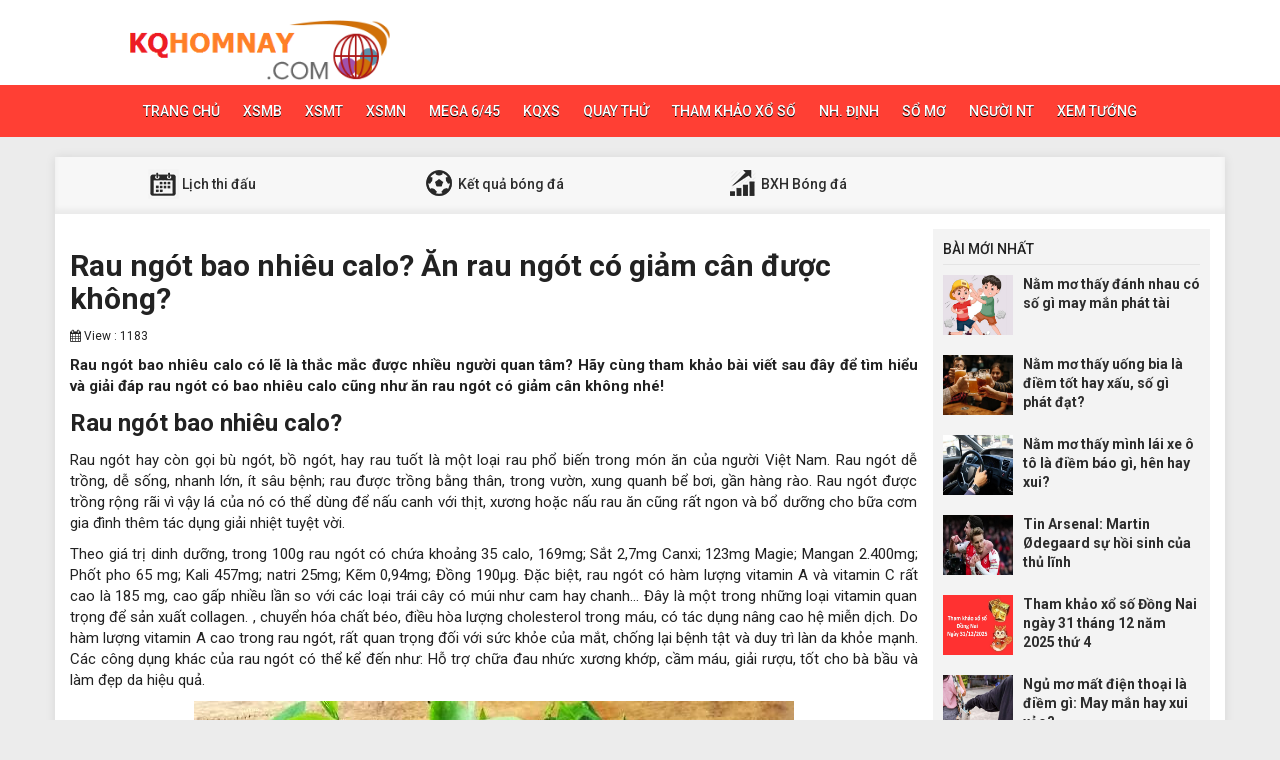

--- FILE ---
content_type: text/html; charset=UTF-8
request_url: https://kqhomnay.com/rau-ngot-bao-nhieu-calo/
body_size: 12515
content:
<!DOCTYPE html>
<html lang="en">
<head>
    <meta charset="UTF-8">
    <meta name="viewport" content="width=device-width, initial-scale=1, shrink-to-fit=no">
    <link rel="stylesheet" href="https://kqhomnay.com/wp-content/themes/bongdaxoso/css/bootstrap.min.css">
    <link rel="stylesheet" href="https://kqhomnay.com/wp-content/themes/bongdaxoso/css/styles.css">
    <link href="https://kqhomnay.com/wp-content/themes/bongdaxoso/css/font-awesome.min.css" rel="stylesheet">
	<script src="https://kqhomnay.com/wp-content/themes/bongdaxoso/js/jquery.min.js"></script>
	<script type="text/javascript" src="https://kqhomnay.com/wp-content/themes/bongdaxoso/js/moment.min.js"></script>
	<script src="https://kqhomnay.com/wp-content/themes/bongdaxoso/js/daterangepicker.min.js"></script>
		<script src="https://kqhomnay.com/wp-content/themes/bongdaxoso/js/js.js"></script>
	<meta name='robots' content='index, follow, max-image-preview:large, max-snippet:-1, max-video-preview:-1' />
	<style>img:is([sizes="auto" i], [sizes^="auto," i]) { contain-intrinsic-size: 3000px 1500px }</style>
	
	<!-- This site is optimized with the Yoast SEO Premium plugin v22.6 (Yoast SEO v22.6) - https://yoast.com/wordpress/plugins/seo/ -->
	<title>Rau ngót bao nhiêu calo? Ăn rau ngót có giảm cân được không?</title>
	<meta name="description" content="Rau ngót bao nhiêu calo? Hãy cùng tìm hiểu và giải đáp rau ngót có bao nhiêu calo cũng như ăn rau ngót có giảm cân không nhé!" />
	<link rel="canonical" href="https://kqhomnay.com/rau-ngot-bao-nhieu-calo/" />
	<meta property="og:locale" content="vi_VN" />
	<meta property="og:type" content="article" />
	<meta property="og:title" content="Rau ngót bao nhiêu calo? Ăn rau ngót có giảm cân được không?" />
	<meta property="og:description" content="Rau ngót bao nhiêu calo? Hãy cùng tìm hiểu và giải đáp rau ngót có bao nhiêu calo cũng như ăn rau ngót có giảm cân không nhé!" />
	<meta property="og:url" content="https://kqhomnay.com/rau-ngot-bao-nhieu-calo/" />
	<meta property="og:site_name" content="Bóng đá - Xổ số" />
	<meta property="article:published_time" content="2022-07-26T02:45:17+00:00" />
	<meta property="article:modified_time" content="2024-07-04T08:42:13+00:00" />
<meta property="og:image:secure_url" content="https://kqhomnay.com/wp-content/uploads/2022/07/rau-ngot-bao-nhieu-calo.jpg" />
	<meta property="og:image" content="https://kqhomnay.com/wp-content/uploads/2022/07/rau-ngot-bao-nhieu-calo.jpg" />
	<meta property="og:image:width" content="600" />
	<meta property="og:image:height" content="450" />
	<meta property="og:image:type" content="image/jpeg" />
	<meta name="author" content="thuylt" />
	<meta name="twitter:card" content="summary_large_image" />
	<meta name="twitter:label1" content="Được viết bởi" />
	<meta name="twitter:data1" content="thuylt" />
	<meta name="twitter:label2" content="Ước tính thời gian đọc" />
	<meta name="twitter:data2" content="6 phút" />
	<!-- / Yoast SEO Premium plugin. -->


<script type="text/javascript">
/* <![CDATA[ */
window._wpemojiSettings = {"baseUrl":"https:\/\/s.w.org\/images\/core\/emoji\/16.0.1\/72x72\/","ext":".png","svgUrl":"https:\/\/s.w.org\/images\/core\/emoji\/16.0.1\/svg\/","svgExt":".svg","source":{"concatemoji":"https:\/\/kqhomnay.com\/wp-includes\/js\/wp-emoji-release.min.js?ver=6.8.3"}};
/*! This file is auto-generated */
!function(s,n){var o,i,e;function c(e){try{var t={supportTests:e,timestamp:(new Date).valueOf()};sessionStorage.setItem(o,JSON.stringify(t))}catch(e){}}function p(e,t,n){e.clearRect(0,0,e.canvas.width,e.canvas.height),e.fillText(t,0,0);var t=new Uint32Array(e.getImageData(0,0,e.canvas.width,e.canvas.height).data),a=(e.clearRect(0,0,e.canvas.width,e.canvas.height),e.fillText(n,0,0),new Uint32Array(e.getImageData(0,0,e.canvas.width,e.canvas.height).data));return t.every(function(e,t){return e===a[t]})}function u(e,t){e.clearRect(0,0,e.canvas.width,e.canvas.height),e.fillText(t,0,0);for(var n=e.getImageData(16,16,1,1),a=0;a<n.data.length;a++)if(0!==n.data[a])return!1;return!0}function f(e,t,n,a){switch(t){case"flag":return n(e,"\ud83c\udff3\ufe0f\u200d\u26a7\ufe0f","\ud83c\udff3\ufe0f\u200b\u26a7\ufe0f")?!1:!n(e,"\ud83c\udde8\ud83c\uddf6","\ud83c\udde8\u200b\ud83c\uddf6")&&!n(e,"\ud83c\udff4\udb40\udc67\udb40\udc62\udb40\udc65\udb40\udc6e\udb40\udc67\udb40\udc7f","\ud83c\udff4\u200b\udb40\udc67\u200b\udb40\udc62\u200b\udb40\udc65\u200b\udb40\udc6e\u200b\udb40\udc67\u200b\udb40\udc7f");case"emoji":return!a(e,"\ud83e\udedf")}return!1}function g(e,t,n,a){var r="undefined"!=typeof WorkerGlobalScope&&self instanceof WorkerGlobalScope?new OffscreenCanvas(300,150):s.createElement("canvas"),o=r.getContext("2d",{willReadFrequently:!0}),i=(o.textBaseline="top",o.font="600 32px Arial",{});return e.forEach(function(e){i[e]=t(o,e,n,a)}),i}function t(e){var t=s.createElement("script");t.src=e,t.defer=!0,s.head.appendChild(t)}"undefined"!=typeof Promise&&(o="wpEmojiSettingsSupports",i=["flag","emoji"],n.supports={everything:!0,everythingExceptFlag:!0},e=new Promise(function(e){s.addEventListener("DOMContentLoaded",e,{once:!0})}),new Promise(function(t){var n=function(){try{var e=JSON.parse(sessionStorage.getItem(o));if("object"==typeof e&&"number"==typeof e.timestamp&&(new Date).valueOf()<e.timestamp+604800&&"object"==typeof e.supportTests)return e.supportTests}catch(e){}return null}();if(!n){if("undefined"!=typeof Worker&&"undefined"!=typeof OffscreenCanvas&&"undefined"!=typeof URL&&URL.createObjectURL&&"undefined"!=typeof Blob)try{var e="postMessage("+g.toString()+"("+[JSON.stringify(i),f.toString(),p.toString(),u.toString()].join(",")+"));",a=new Blob([e],{type:"text/javascript"}),r=new Worker(URL.createObjectURL(a),{name:"wpTestEmojiSupports"});return void(r.onmessage=function(e){c(n=e.data),r.terminate(),t(n)})}catch(e){}c(n=g(i,f,p,u))}t(n)}).then(function(e){for(var t in e)n.supports[t]=e[t],n.supports.everything=n.supports.everything&&n.supports[t],"flag"!==t&&(n.supports.everythingExceptFlag=n.supports.everythingExceptFlag&&n.supports[t]);n.supports.everythingExceptFlag=n.supports.everythingExceptFlag&&!n.supports.flag,n.DOMReady=!1,n.readyCallback=function(){n.DOMReady=!0}}).then(function(){return e}).then(function(){var e;n.supports.everything||(n.readyCallback(),(e=n.source||{}).concatemoji?t(e.concatemoji):e.wpemoji&&e.twemoji&&(t(e.twemoji),t(e.wpemoji)))}))}((window,document),window._wpemojiSettings);
/* ]]> */
</script>
<style id='wp-emoji-styles-inline-css' type='text/css'>

	img.wp-smiley, img.emoji {
		display: inline !important;
		border: none !important;
		box-shadow: none !important;
		height: 1em !important;
		width: 1em !important;
		margin: 0 0.07em !important;
		vertical-align: -0.1em !important;
		background: none !important;
		padding: 0 !important;
	}
</style>
<link rel='stylesheet' id='wp-block-library-css' href='https://kqhomnay.com/wp-includes/css/dist/block-library/style.min.css?ver=6.8.3' type='text/css' media='all' />
<style id='classic-theme-styles-inline-css' type='text/css'>
/*! This file is auto-generated */
.wp-block-button__link{color:#fff;background-color:#32373c;border-radius:9999px;box-shadow:none;text-decoration:none;padding:calc(.667em + 2px) calc(1.333em + 2px);font-size:1.125em}.wp-block-file__button{background:#32373c;color:#fff;text-decoration:none}
</style>
<style id='global-styles-inline-css' type='text/css'>
:root{--wp--preset--aspect-ratio--square: 1;--wp--preset--aspect-ratio--4-3: 4/3;--wp--preset--aspect-ratio--3-4: 3/4;--wp--preset--aspect-ratio--3-2: 3/2;--wp--preset--aspect-ratio--2-3: 2/3;--wp--preset--aspect-ratio--16-9: 16/9;--wp--preset--aspect-ratio--9-16: 9/16;--wp--preset--color--black: #000000;--wp--preset--color--cyan-bluish-gray: #abb8c3;--wp--preset--color--white: #ffffff;--wp--preset--color--pale-pink: #f78da7;--wp--preset--color--vivid-red: #cf2e2e;--wp--preset--color--luminous-vivid-orange: #ff6900;--wp--preset--color--luminous-vivid-amber: #fcb900;--wp--preset--color--light-green-cyan: #7bdcb5;--wp--preset--color--vivid-green-cyan: #00d084;--wp--preset--color--pale-cyan-blue: #8ed1fc;--wp--preset--color--vivid-cyan-blue: #0693e3;--wp--preset--color--vivid-purple: #9b51e0;--wp--preset--gradient--vivid-cyan-blue-to-vivid-purple: linear-gradient(135deg,rgba(6,147,227,1) 0%,rgb(155,81,224) 100%);--wp--preset--gradient--light-green-cyan-to-vivid-green-cyan: linear-gradient(135deg,rgb(122,220,180) 0%,rgb(0,208,130) 100%);--wp--preset--gradient--luminous-vivid-amber-to-luminous-vivid-orange: linear-gradient(135deg,rgba(252,185,0,1) 0%,rgba(255,105,0,1) 100%);--wp--preset--gradient--luminous-vivid-orange-to-vivid-red: linear-gradient(135deg,rgba(255,105,0,1) 0%,rgb(207,46,46) 100%);--wp--preset--gradient--very-light-gray-to-cyan-bluish-gray: linear-gradient(135deg,rgb(238,238,238) 0%,rgb(169,184,195) 100%);--wp--preset--gradient--cool-to-warm-spectrum: linear-gradient(135deg,rgb(74,234,220) 0%,rgb(151,120,209) 20%,rgb(207,42,186) 40%,rgb(238,44,130) 60%,rgb(251,105,98) 80%,rgb(254,248,76) 100%);--wp--preset--gradient--blush-light-purple: linear-gradient(135deg,rgb(255,206,236) 0%,rgb(152,150,240) 100%);--wp--preset--gradient--blush-bordeaux: linear-gradient(135deg,rgb(254,205,165) 0%,rgb(254,45,45) 50%,rgb(107,0,62) 100%);--wp--preset--gradient--luminous-dusk: linear-gradient(135deg,rgb(255,203,112) 0%,rgb(199,81,192) 50%,rgb(65,88,208) 100%);--wp--preset--gradient--pale-ocean: linear-gradient(135deg,rgb(255,245,203) 0%,rgb(182,227,212) 50%,rgb(51,167,181) 100%);--wp--preset--gradient--electric-grass: linear-gradient(135deg,rgb(202,248,128) 0%,rgb(113,206,126) 100%);--wp--preset--gradient--midnight: linear-gradient(135deg,rgb(2,3,129) 0%,rgb(40,116,252) 100%);--wp--preset--font-size--small: 13px;--wp--preset--font-size--medium: 20px;--wp--preset--font-size--large: 36px;--wp--preset--font-size--x-large: 42px;--wp--preset--spacing--20: 0.44rem;--wp--preset--spacing--30: 0.67rem;--wp--preset--spacing--40: 1rem;--wp--preset--spacing--50: 1.5rem;--wp--preset--spacing--60: 2.25rem;--wp--preset--spacing--70: 3.38rem;--wp--preset--spacing--80: 5.06rem;--wp--preset--shadow--natural: 6px 6px 9px rgba(0, 0, 0, 0.2);--wp--preset--shadow--deep: 12px 12px 50px rgba(0, 0, 0, 0.4);--wp--preset--shadow--sharp: 6px 6px 0px rgba(0, 0, 0, 0.2);--wp--preset--shadow--outlined: 6px 6px 0px -3px rgba(255, 255, 255, 1), 6px 6px rgba(0, 0, 0, 1);--wp--preset--shadow--crisp: 6px 6px 0px rgba(0, 0, 0, 1);}:where(.is-layout-flex){gap: 0.5em;}:where(.is-layout-grid){gap: 0.5em;}body .is-layout-flex{display: flex;}.is-layout-flex{flex-wrap: wrap;align-items: center;}.is-layout-flex > :is(*, div){margin: 0;}body .is-layout-grid{display: grid;}.is-layout-grid > :is(*, div){margin: 0;}:where(.wp-block-columns.is-layout-flex){gap: 2em;}:where(.wp-block-columns.is-layout-grid){gap: 2em;}:where(.wp-block-post-template.is-layout-flex){gap: 1.25em;}:where(.wp-block-post-template.is-layout-grid){gap: 1.25em;}.has-black-color{color: var(--wp--preset--color--black) !important;}.has-cyan-bluish-gray-color{color: var(--wp--preset--color--cyan-bluish-gray) !important;}.has-white-color{color: var(--wp--preset--color--white) !important;}.has-pale-pink-color{color: var(--wp--preset--color--pale-pink) !important;}.has-vivid-red-color{color: var(--wp--preset--color--vivid-red) !important;}.has-luminous-vivid-orange-color{color: var(--wp--preset--color--luminous-vivid-orange) !important;}.has-luminous-vivid-amber-color{color: var(--wp--preset--color--luminous-vivid-amber) !important;}.has-light-green-cyan-color{color: var(--wp--preset--color--light-green-cyan) !important;}.has-vivid-green-cyan-color{color: var(--wp--preset--color--vivid-green-cyan) !important;}.has-pale-cyan-blue-color{color: var(--wp--preset--color--pale-cyan-blue) !important;}.has-vivid-cyan-blue-color{color: var(--wp--preset--color--vivid-cyan-blue) !important;}.has-vivid-purple-color{color: var(--wp--preset--color--vivid-purple) !important;}.has-black-background-color{background-color: var(--wp--preset--color--black) !important;}.has-cyan-bluish-gray-background-color{background-color: var(--wp--preset--color--cyan-bluish-gray) !important;}.has-white-background-color{background-color: var(--wp--preset--color--white) !important;}.has-pale-pink-background-color{background-color: var(--wp--preset--color--pale-pink) !important;}.has-vivid-red-background-color{background-color: var(--wp--preset--color--vivid-red) !important;}.has-luminous-vivid-orange-background-color{background-color: var(--wp--preset--color--luminous-vivid-orange) !important;}.has-luminous-vivid-amber-background-color{background-color: var(--wp--preset--color--luminous-vivid-amber) !important;}.has-light-green-cyan-background-color{background-color: var(--wp--preset--color--light-green-cyan) !important;}.has-vivid-green-cyan-background-color{background-color: var(--wp--preset--color--vivid-green-cyan) !important;}.has-pale-cyan-blue-background-color{background-color: var(--wp--preset--color--pale-cyan-blue) !important;}.has-vivid-cyan-blue-background-color{background-color: var(--wp--preset--color--vivid-cyan-blue) !important;}.has-vivid-purple-background-color{background-color: var(--wp--preset--color--vivid-purple) !important;}.has-black-border-color{border-color: var(--wp--preset--color--black) !important;}.has-cyan-bluish-gray-border-color{border-color: var(--wp--preset--color--cyan-bluish-gray) !important;}.has-white-border-color{border-color: var(--wp--preset--color--white) !important;}.has-pale-pink-border-color{border-color: var(--wp--preset--color--pale-pink) !important;}.has-vivid-red-border-color{border-color: var(--wp--preset--color--vivid-red) !important;}.has-luminous-vivid-orange-border-color{border-color: var(--wp--preset--color--luminous-vivid-orange) !important;}.has-luminous-vivid-amber-border-color{border-color: var(--wp--preset--color--luminous-vivid-amber) !important;}.has-light-green-cyan-border-color{border-color: var(--wp--preset--color--light-green-cyan) !important;}.has-vivid-green-cyan-border-color{border-color: var(--wp--preset--color--vivid-green-cyan) !important;}.has-pale-cyan-blue-border-color{border-color: var(--wp--preset--color--pale-cyan-blue) !important;}.has-vivid-cyan-blue-border-color{border-color: var(--wp--preset--color--vivid-cyan-blue) !important;}.has-vivid-purple-border-color{border-color: var(--wp--preset--color--vivid-purple) !important;}.has-vivid-cyan-blue-to-vivid-purple-gradient-background{background: var(--wp--preset--gradient--vivid-cyan-blue-to-vivid-purple) !important;}.has-light-green-cyan-to-vivid-green-cyan-gradient-background{background: var(--wp--preset--gradient--light-green-cyan-to-vivid-green-cyan) !important;}.has-luminous-vivid-amber-to-luminous-vivid-orange-gradient-background{background: var(--wp--preset--gradient--luminous-vivid-amber-to-luminous-vivid-orange) !important;}.has-luminous-vivid-orange-to-vivid-red-gradient-background{background: var(--wp--preset--gradient--luminous-vivid-orange-to-vivid-red) !important;}.has-very-light-gray-to-cyan-bluish-gray-gradient-background{background: var(--wp--preset--gradient--very-light-gray-to-cyan-bluish-gray) !important;}.has-cool-to-warm-spectrum-gradient-background{background: var(--wp--preset--gradient--cool-to-warm-spectrum) !important;}.has-blush-light-purple-gradient-background{background: var(--wp--preset--gradient--blush-light-purple) !important;}.has-blush-bordeaux-gradient-background{background: var(--wp--preset--gradient--blush-bordeaux) !important;}.has-luminous-dusk-gradient-background{background: var(--wp--preset--gradient--luminous-dusk) !important;}.has-pale-ocean-gradient-background{background: var(--wp--preset--gradient--pale-ocean) !important;}.has-electric-grass-gradient-background{background: var(--wp--preset--gradient--electric-grass) !important;}.has-midnight-gradient-background{background: var(--wp--preset--gradient--midnight) !important;}.has-small-font-size{font-size: var(--wp--preset--font-size--small) !important;}.has-medium-font-size{font-size: var(--wp--preset--font-size--medium) !important;}.has-large-font-size{font-size: var(--wp--preset--font-size--large) !important;}.has-x-large-font-size{font-size: var(--wp--preset--font-size--x-large) !important;}
:where(.wp-block-post-template.is-layout-flex){gap: 1.25em;}:where(.wp-block-post-template.is-layout-grid){gap: 1.25em;}
:where(.wp-block-columns.is-layout-flex){gap: 2em;}:where(.wp-block-columns.is-layout-grid){gap: 2em;}
:root :where(.wp-block-pullquote){font-size: 1.5em;line-height: 1.6;}
</style>
<link rel='stylesheet' id='wp-pagenavi-css' href='https://kqhomnay.com/wp-content/plugins/wp-pagenavi/pagenavi-css.css?ver=2.70' type='text/css' media='all' />
<script type="text/javascript" src="https://kqhomnay.com/wp-includes/js/jquery/jquery.min.js?ver=3.7.1" id="jquery-core-js"></script>
<script type="text/javascript" src="https://kqhomnay.com/wp-includes/js/jquery/jquery-migrate.min.js?ver=3.4.1" id="jquery-migrate-js"></script>
<script type="text/javascript" id="my_loadmore-js-extra">
/* <![CDATA[ */
var misha_loadmore_params = {"ajaxurl":"https:\/\/kqhomnay.com\/wp-admin\/admin-ajax.php","posts":"{\"page\":0,\"name\":\"rau-ngot-bao-nhieu-calo\",\"error\":\"\",\"m\":\"\",\"p\":0,\"post_parent\":\"\",\"subpost\":\"\",\"subpost_id\":\"\",\"attachment\":\"\",\"attachment_id\":0,\"pagename\":\"\",\"page_id\":0,\"second\":\"\",\"minute\":\"\",\"hour\":\"\",\"day\":0,\"monthnum\":0,\"year\":0,\"w\":0,\"category_name\":\"\",\"tag\":\"\",\"cat\":\"\",\"tag_id\":\"\",\"author\":\"\",\"author_name\":\"\",\"feed\":\"\",\"tb\":\"\",\"paged\":0,\"meta_key\":\"\",\"meta_value\":\"\",\"preview\":\"\",\"s\":\"\",\"sentence\":\"\",\"title\":\"\",\"fields\":\"all\",\"menu_order\":\"\",\"embed\":\"\",\"category__in\":[],\"category__not_in\":[],\"category__and\":[],\"post__in\":[],\"post__not_in\":[],\"post_name__in\":[],\"tag__in\":[],\"tag__not_in\":[],\"tag__and\":[],\"tag_slug__in\":[],\"tag_slug__and\":[],\"post_parent__in\":[],\"post_parent__not_in\":[],\"author__in\":[],\"author__not_in\":[],\"search_columns\":[],\"ignore_sticky_posts\":false,\"suppress_filters\":false,\"cache_results\":true,\"update_post_term_cache\":true,\"update_menu_item_cache\":false,\"lazy_load_term_meta\":true,\"update_post_meta_cache\":true,\"post_type\":\"\",\"posts_per_page\":20,\"nopaging\":false,\"comments_per_page\":\"50\",\"no_found_rows\":false,\"order\":\"DESC\"}","current_page":"1","max_page":"0"};
/* ]]> */
</script>
<script type="text/javascript" src="https://kqhomnay.com/wp-content/themes/bongdaxoso/js/js.js?ver=6.8.3" id="my_loadmore-js"></script>
<link rel="https://api.w.org/" href="https://kqhomnay.com/wp-json/" /><link rel="alternate" title="JSON" type="application/json" href="https://kqhomnay.com/wp-json/wp/v2/posts/7987" /><meta name="generator" content="WordPress 6.8.3" />
<link rel='shortlink' href='https://kqhomnay.com/?p=7987' />
<link rel="alternate" title="oNhúng (JSON)" type="application/json+oembed" href="https://kqhomnay.com/wp-json/oembed/1.0/embed?url=https%3A%2F%2Fkqhomnay.com%2Frau-ngot-bao-nhieu-calo%2F" />
<link rel="alternate" title="oNhúng (XML)" type="text/xml+oembed" href="https://kqhomnay.com/wp-json/oembed/1.0/embed?url=https%3A%2F%2Fkqhomnay.com%2Frau-ngot-bao-nhieu-calo%2F&#038;format=xml" />


<!-- This site is optimized with the Schema plugin v1.7.9.6 - https://schema.press -->
<script type="application/ld+json">{"@context":"https:\/\/schema.org\/","@type":"BlogPosting","mainEntityOfPage":{"@type":"WebPage","@id":"https:\/\/kqhomnay.com\/rau-ngot-bao-nhieu-calo\/"},"url":"https:\/\/kqhomnay.com\/rau-ngot-bao-nhieu-calo\/","headline":"Rau ngót bao nhiêu calo? Ăn rau ngót có giảm cân được không?","datePublished":"2022-07-26T09:45:17+07:00","dateModified":"2024-07-04T15:42:13+07:00","publisher":{"@type":"Organization","@id":"https:\/\/kqhomnay.com\/#organization","name":"Kết quả xổ số bóng đá","logo":{"@type":"ImageObject","url":"https:\/\/kqhomnay.com\/wp-content\/uploads\/2018\/09\/logo-1.png","width":600,"height":60}},"image":{"@type":"ImageObject","url":"https:\/\/kqhomnay.com\/wp-content\/uploads\/2022\/07\/rau-ngot-bao-nhieu-calo.jpg","width":696,"height":450},"articleSection":"Tin tức mới nhất, chính xác, nóng hổi từng phút!","description":"Rau ngót bao nhiêu calo có lẽ là thắc mắc được nhiều người quan tâm? Hãy cùng tham khảo bài viết sau đây để tìm hiểu và giải đáp rau ngót có bao nhiêu calo cũng như ăn rau ngót có giảm cân không nhé!","author":{"@type":"Person","name":"thuylt","url":"https:\/\/kqhomnay.com\/author\/thuylt\/","image":{"@type":"ImageObject","url":"https:\/\/secure.gravatar.com\/avatar\/a8f5a9e205aae84feafe793194b206ec0d98168f786c24baae5bb21dca3d25a6?s=96&d=mm&r=g","height":96,"width":96}}}</script>

<link rel="icon" href="https://kqhomnay.com/wp-content/uploads/2018/09/cropped-B5vUjH1NHH69GAeu-YQZDhGA6TrNBg7yY6XUds47an8R_nNIRfueofAodlc-WXK_Aws300-32x32.png" sizes="32x32" />
<link rel="icon" href="https://kqhomnay.com/wp-content/uploads/2018/09/cropped-B5vUjH1NHH69GAeu-YQZDhGA6TrNBg7yY6XUds47an8R_nNIRfueofAodlc-WXK_Aws300-192x192.png" sizes="192x192" />
<link rel="apple-touch-icon" href="https://kqhomnay.com/wp-content/uploads/2018/09/cropped-B5vUjH1NHH69GAeu-YQZDhGA6TrNBg7yY6XUds47an8R_nNIRfueofAodlc-WXK_Aws300-180x180.png" />
<meta name="msapplication-TileImage" content="https://kqhomnay.com/wp-content/uploads/2018/09/cropped-B5vUjH1NHH69GAeu-YQZDhGA6TrNBg7yY6XUds47an8R_nNIRfueofAodlc-WXK_Aws300-270x270.png" />
	
	<!-- Google tag (gtag.js) -->
<script async src="https://www.googletagmanager.com/gtag/js?id=G-H0R1N0CEQ0"></script>
<script>
  window.dataLayer = window.dataLayer || [];
  function gtag(){dataLayer.push(arguments);}
  gtag('js', new Date());

  gtag('config', 'G-H0R1N0CEQ0');
</script>
</head>
<body>
<div class="top-nav">
    <div class="container">
        <a href="https://kqhomnay.com" class="logo"><img src="https://kqhomnay.com/wp-content/uploads/2018/09/logo-1.png" alt="Bóng đá &#8211; Xổ số"/></a>
		
    </div>
    <nav class="navbar navbar-fb">
        <div class="container">
            <div class="navbar-header">
                <button type="button" class="navbar-toggle collapsed" data-toggle="collapse" data-target="#fb-navbar"
                        aria-expanded="false">
                    <span class="sr-only">Toggle navigation</span>
                    <span class="icon-bar"></span>
                    <span class="icon-bar"></span>
                    <span class="icon-bar"></span>
                </button>
            </div>
            <div class="collapse navbar-collapse" id="fb-navbar">
                <ul class="nav navbar-nav">
										<li id="menu-item-5" class="menu-item menu-item-type-custom menu-item-object-custom menu-item-home menu-item-5"><a href="https://kqhomnay.com/">Trang chủ</a></li>
<li id="menu-item-66" class="menu-item menu-item-type-post_type menu-item-object-page menu-item-66"><a href="https://kqhomnay.com/kqxsmb/">XSMB</a></li>
<li id="menu-item-65" class="menu-item menu-item-type-post_type menu-item-object-page menu-item-65"><a href="https://kqhomnay.com/kqxsmt/">XSMT</a></li>
<li id="menu-item-64" class="menu-item menu-item-type-post_type menu-item-object-page menu-item-64"><a href="https://kqhomnay.com/kqxsmn/">XSMN</a></li>
<li id="menu-item-61" class="menu-item menu-item-type-post_type menu-item-object-page menu-item-61"><a href="https://kqhomnay.com/mega-6-45/">Mega 6/45</a></li>
<li id="menu-item-63" class="menu-item menu-item-type-post_type menu-item-object-page menu-item-63"><a href="https://kqhomnay.com/du-doan-xo-so/">KQXS</a></li>
<li id="menu-item-5810" class="menu-item menu-item-type-custom menu-item-object-custom menu-item-has-children menu-item-5810"><a>Quay thử</a>
<ul class="sub-menu">
	<li id="menu-item-4978" class="menu-item menu-item-type-post_type menu-item-object-page menu-item-4978"><a href="https://kqhomnay.com/quay-thu-mb/">Quay thử MB</a></li>
	<li id="menu-item-5808" class="menu-item menu-item-type-post_type menu-item-object-page menu-item-5808"><a href="https://kqhomnay.com/quay-thu-mn/">Quay thử MN</a></li>
	<li id="menu-item-4977" class="menu-item menu-item-type-post_type menu-item-object-page menu-item-4977"><a href="https://kqhomnay.com/quay-thu-mt/">Quay thử MT</a></li>
</ul>
</li>
<li id="menu-item-815" class="menu-item menu-item-type-taxonomy menu-item-object-category menu-item-815"><a href="https://kqhomnay.com/phan-tich-kqxs/">Tham khảo xổ số</a></li>
<li id="menu-item-5534" class="menu-item menu-item-type-taxonomy menu-item-object-category menu-item-5534"><a href="https://kqhomnay.com/nhan-dinh/">Nh. Định</a></li>
<li id="menu-item-5802" class="menu-item menu-item-type-taxonomy menu-item-object-category menu-item-5802"><a href="https://kqhomnay.com/so-mo/">Sổ mơ</a></li>
<li id="menu-item-5803" class="menu-item menu-item-type-taxonomy menu-item-object-category menu-item-5803"><a href="https://kqhomnay.com/nguoi-noi-tieng/">Người NT</a></li>
<li id="menu-item-5805" class="menu-item menu-item-type-taxonomy menu-item-object-category menu-item-5805"><a href="https://kqhomnay.com/xem-tuong/">Xem tướng</a></li>
                </ul>
            </div>
        </div>
    </nav>
</div><div class="container fb-cont">
    <div class="row">
       <div class="sub-nav">
<ul>
	<li><a href="https://kqhomnay.com/lich-thi-dau/"><img src="https://kqhomnay.com/wp-content/uploads/2018/06/sn-cl.png"> Lịch thi đấu</a></li>
	<li><a href="https://kqhomnay.com/ket-qua-bong-da/"><img src="https://kqhomnay.com/wp-content/uploads/2018/06/sn-kq.png"> Kết quả bóng đá</a></li>
	<li><a href="https://kqhomnay.com/bang-xep-hang-bong-da/"><img src="https://kqhomnay.com/wp-content/uploads/2018/06/sn-xh.png"> BXH Bóng đá</a></li>
</ul>
</div>       <div class="col-md-9">
            <div class="news-post">
                <h1>Rau ngót bao nhiêu calo? Ăn rau ngót có giảm cân được không?</h1>
				                <p><small><i class="fa fa-calendar" data-original-title="" title=""></i> View : 1183</small></p>
                <div class="post-dt single_detal">
					                    <h4><p>Rau ngót bao nhiêu calo có lẽ là thắc mắc được nhiều người quan tâm? Hãy cùng tham khảo bài viết sau đây để tìm hiểu và giải đáp rau ngót có bao nhiêu calo cũng như ăn rau ngót có giảm cân không nhé!</p>
</h4>
                   <p><strong>Rau ngót bao nhiêu calo có lẽ là thắc mắc được nhiều người quan tâm? Hãy cùng tham khảo bài viết sau đây để tìm hiểu và giải đáp rau ngót có bao nhiêu calo cũng như ăn rau ngót có giảm cân không nhé!</strong></p>
<h2><strong>Rau ngót bao nhiêu calo?</strong></h2>
<p>Rau ngót hay còn gọi bù ngót, bồ ngót, hay rau tuốt là một loại rau phổ biến trong món ăn của người Việt Nam. Rau ngót dễ trồng, dễ sống, nhanh lớn, ít sâu bệnh; rau được trồng bằng thân, trong vườn, xung quanh bể bơi, gần hàng rào. Rau ngót được trồng rộng rãi vì vậy lá của nó có thể dùng để nấu canh với thịt, xương hoặc nấu rau ăn cũng rất ngon và bổ dưỡng cho bữa cơm gia đình thêm tác dụng giải nhiệt tuyệt vời.</p>
<p>Theo giá trị dinh dưỡng, trong 100g rau ngót có chứa khoảng 35 calo, 169mg; Sắt 2,7mg Canxi; 123mg Magie; Mangan 2.400mg; Phốt pho 65 mg; Kali 457mg; natri 25mg; Kẽm 0,94mg; Đồng 190μg. Đặc biệt, rau ngót có hàm lượng vitamin A và vitamin C rất cao là 185 mg, cao gấp nhiều lần so với các loại trái cây có múi như cam hay chanh… Đây là một trong những loại vitamin quan trọng để sản xuất collagen. , chuyển hóa chất béo, điều hòa lượng cholesterol trong máu, có tác dụng nâng cao hệ miễn dịch. Do hàm lượng vitamin A cao trong rau ngót, rất quan trọng đối với sức khỏe của mắt, chống lại bệnh tật và duy trì làn da khỏe mạnh. Các công dụng khác của rau ngót có thể kể đến như: Hỗ trợ chữa đau nhức xương khớp, cầm máu, giải rượu, tốt cho bà bầu và làm đẹp da hiệu quả.</p>
<p><img fetchpriority="high" decoding="async" class="aligncenter wp-image-7995 size-full" src="https://kqhomnay.com/wp-content/uploads/2022/07/rau-ngot-bao-nhieu-calo.jpg" alt="Rau ngót bao nhiêu calo? Ăn rau ngót có giảm cân được không?" width="600" height="450" srcset="https://kqhomnay.com/wp-content/uploads/2022/07/rau-ngot-bao-nhieu-calo.jpg 600w, https://kqhomnay.com/wp-content/uploads/2022/07/rau-ngot-bao-nhieu-calo-507x380.jpg 507w, https://kqhomnay.com/wp-content/uploads/2022/07/rau-ngot-bao-nhieu-calo-120x90.jpg 120w" sizes="(max-width: 600px) 100vw, 600px" /></p>
<ul>
<li><a href="https://kqhomnay.com/rau-ma-bao-nhieu-calo/">Rau má bao nhiêu calo? Uống nước rau má có giảm cân được không?</a></li>
<li><a href="https://kqhomnay.com/san-bao-nhieu-calo/">Sắn bao nhiêu calo? Ăn sắn có béo, có tăng cân không?</a></li>
</ul>
<h2><strong>Ăn rau ngót có giảm cân không?</strong></h2>
<p>Sau khi đã biết được rau ngót bao nhiêu calo, chúng ta dễ dàng nhận thấy lượng calo của rau rất thấp, chỉ chứa 35 calo / 100g. Điều này đã giải đáp phần nào thắc mắc ăn rau ngót có giảm cân không?</p>
<p>Ngoài ra, ăn rau ngót sẽ cung cấp cho cơ thể nhiều chất xơ rất tốt cho hệ tiêu hóa và quá trình đào thải năng lượng dư thừa ra khỏi cơ thể. Hàm lượng vitamin C sẽ kích thích cơ thể, năng lượng trong cơ thể giúp đốt cháy mỡ thừa nhanh chóng.</p>
<p>Hàm lượng protein và chất xơ kết hợp với nhau sẽ giúp no nhanh và no lâu, giảm cảm giác thèm ăn và ăn vặt sau bữa ăn chính. Và cũng chính vì vậy mà rau ngót được coi là thực phẩm “vàng mặt” đối với chị em phụ nữ, đặc biệt là những người đang ăn kiêng, giảm cân và mẹ bỉm sữa.</p>
<p>=&gt; Bongda.wap.vn cung cấp <a href="http://bongda.wap.vn/ty-le-bong-da.html">ty le du doan</a> Châu Á, TX, Malaysia,… các giải C1, C2, Anh, Pháp, Đức, Ý, TBN, World Cup… mới nhất, chính xác nhất.</p>
<h2><strong>Lưu ý khi sử dụng rau ngót</strong></h2>
<p>Qua các thông tin như đã phân tích ở trên, có thể khẳng định rằng rau ngót rất tốt cho sức khỏe con người, tuy nhiên bạn cũng không nên ăn quá nhiều, quá lạm dụng, vì nhiều quá cái gì cũng không tốt mà chỉ nên ăn vừa đủ. Một số lưu ý khi ăn rau ngót như:</p>
<p>&#8211; Rau ngót gây mất ngủ: Nhiều nghiên cứu đã chỉ ra rằng, uống nhiều nước / sinh tố rau ngót có thể khiến bạn chán ăn và gây mất ngủ. Nếu bạn sử dụng ở dạng nấu chín thì tình trạng này sẽ thuyên giảm đi rất nhiều, tuy nhiên bạn cũng nên sử dụng có chừng mực để tránh gây ra những tác dụng phụ không mong muốn.</p>
<p>&#8211; Tăng nguy cơ sẩy thai: Nguyên nhân là do rau ngót có chứa chất papaverine sẽ khiến tử cung co bóp cơ trơn nên bà bầu không nên ăn rau mồng tơi vì làm tăng nguy cơ sảy thai (nhất là những người đang mang thai 3 tháng đầu).</p>
<p>&#8211; Kìm hãm cơ thể hấp thụ canxi và photpho: Do loại rau này có chứa hợp chất glucocorticoid và tanin. Glucocorticoid sẽ làm giảm khả năng hấp thụ canxi và phốt pho của cơ thể, còn tannin sẽ làm giảm hấp thu sắt và kẽm từ các thực phẩm khác.</p>
<p>&#8211; Nên rửa nhiều lần và ngâm nước muối trước khi sử dụng đại hoàng để giảm bớt chất độc hại (nếu có).</p>
<p>&#8211; Trước khi nấu bạn nên rửa sạch và chà xát (không nên chà xát kỹ sẽ làm mất chất dinh dưỡng) để khi nấu sẽ nhanh mềm mà vẫn bảo toàn được chất dinh dưỡng có trong rau ngót.</p>
<p><strong>Trên đây là một số chia sẻ về rau ngót bao nhiêu calo và ăn rau ngót có giảm cân không. Nếu các bạn còn câu hỏi hay thắc mắc nào khác liên quan đến rau ngót có bao nhiêu calo, hãy thường xuyên truy cập vào chuyên mục <a href="https://kqhomnay.com/tin-tuc/">tin tức</a> để có được câu trả lời chuẩn nhất! Ngoài ra, nếu bạn muốn xem <a href="http://bongda.wap.vn/ket-qua-world-cup-2022-wc.html">kết quả bóng đá World Cup</a> các trận hôm nay, ngày mai sớm nhất hãy thường xuyên truy cập vào website bongda.wap.vn nhé!</strong></p>
				   					                </div>
                            </div>
			<div class="relation">
				<div style=" font-weight:bold;margin: 5px 0;">Tin liên quan</div>
				<ul>
									<li>
						<a href="https://kqhomnay.com/san-bao-nhieu-calo/" title="Sắn bao nhiêu calo? Ăn sắn có béo, có tăng cân không?">Sắn bao nhiêu calo? Ăn sắn có béo, có tăng cân không?</a>
					</li>
									<li>
						<a href="https://kqhomnay.com/football-pitch-la-gi-tim-hieu-chi-tiet-ve-football-pitch/" title="Football pitch là gì? Tìm hiểu chi tiết về Football pitch">Football pitch là gì? Tìm hiểu chi tiết về Football pitch</a>
					</li>
									<li>
						<a href="https://kqhomnay.com/chung-ket-la-gi/" title="Chung kết là gì? Top 3 trận chung kết hay nhất lịch sử bóng đá">Chung kết là gì? Top 3 trận chung kết hay nhất lịch sử bóng đá</a>
					</li>
									<li>
						<a href="https://kqhomnay.com/trong-tai-la-gi/" title="Trọng tài là gì? Có bao nhiêu trọng tài trong một trận đấu?">Trọng tài là gì? Có bao nhiêu trọng tài trong một trận đấu?</a>
					</li>
									<li>
						<a href="https://kqhomnay.com/mon-the-thao-su-dung-bong-nho-nhat/" title="Môn thể thao nào sử dụng bóng nhỏ nhất trong số các môn thể thao?">Môn thể thao nào sử dụng bóng nhỏ nhất trong số các môn thể thao?</a>
					</li>
								</ul>
			</div>
            <div class="row m-t-15">
               	<div class="col-sm-6 mr-post">
							<div class="top-post">
				<div class="top-img">
					<a title="Nằm mơ thấy đánh nhau có số gì may mắn phát tài" href="https://kqhomnay.com/nam-mo-thay-danh-nhau-co-so-gi-may-man-phat-tai/"><img width="600" height="450" src="https://kqhomnay.com/wp-content/uploads/2026/01/mo-thay-danh-nhau2.jpg" class="img-responsive wp-post-image" alt="Nằm mơ thấy đánh nhau có số gì may mắn phát tài" title="Nằm mơ thấy đánh nhau có số gì may mắn phát tài" decoding="async" loading="lazy" /></a>
				</div>
				<h4><a href="https://kqhomnay.com/nam-mo-thay-danh-nhau-co-so-gi-may-man-phat-tai/">Nằm mơ thấy đánh nhau có số gì may mắn phát tài</a></h4>
				<p class="desc">
					Tìm hiểu mơ thấy đánh nhau đánh con gì, có ý nghĩa gì? Lý giải mơ thấy người khác đánh nhau, mình đánh nhau và các hoàn cảnh khác điềm gì				 </p>
			</div>
		 						<div class="recent-post">
					<div class="post-img">
						<img width="128" height="96" src="https://kqhomnay.com/wp-content/uploads/2026/01/mo-thay-uong-bia.jpg" class="img-responsive wp-post-image" alt="Nằm mơ thấy uống bia là điềm tốt hay xấu, số gì phát đạt?" title="Nằm mơ thấy uống bia là điềm tốt hay xấu, số gì phát đạt?" decoding="async" loading="lazy" />					</div>
					<div class="h5"><a href="https://kqhomnay.com/nam-mo-thay-uong-bia-la-diem-tot-hay-xau/" title="Nằm mơ thấy uống bia là điềm tốt hay xấu, số gì phát đạt?">Nằm mơ thấy uống bia là điềm tốt hay xấu, số gì phát đạt?</a></div>
				</div>
		 						<div class="recent-post">
					<div class="post-img">
						<img width="128" height="96" src="https://kqhomnay.com/wp-content/uploads/2026/01/nam-mo-thay-minh-lai-xe-o-to-la-diem-bao-gi-1.jpg" class="img-responsive wp-post-image" alt="Nằm mơ thấy mình lái xe ô tô là điềm báo gì, hên hay xui?" title="Nằm mơ thấy mình lái xe ô tô là điềm báo gì, hên hay xui?" decoding="async" loading="lazy" />					</div>
					<div class="h5"><a href="https://kqhomnay.com/nam-mo-thay-minh-lai-xe-o-to-la-diem-bao-gi/" title="Nằm mơ thấy mình lái xe ô tô là điềm báo gì, hên hay xui?">Nằm mơ thấy mình lái xe ô tô là điềm báo gì, hên hay xui?</a></div>
				</div>
		 			</div>
	<div class="col-sm-6 mr-post">
							<div class="top-post">
				<div class="top-img">
					<a title="Tham khảo xổ số Đồng Nai ngày 31 tháng 12 năm 2025 thứ 4" href="https://kqhomnay.com/tham-khao-xo-so-dong-nai-ngay-31-thang-12-nam-2025/"><img width="600" height="450" src="https://kqhomnay.com/wp-content/uploads/2025/12/du-doan-XSMT-06-01-2024.jpg" class="img-responsive wp-post-image" alt="Tham khảo xổ số Đồng Nai ngày 31 tháng 12 năm 2025 thứ 4" title="Tham khảo xổ số Đồng Nai ngày 31 tháng 12 năm 2025 thứ 4" decoding="async" loading="lazy" /></a>
				</div>
				<h4><a href="https://kqhomnay.com/tham-khao-xo-so-dong-nai-ngay-31-thang-12-nam-2025/">Tham khảo xổ số Đồng Nai ngày 31 tháng 12 năm 2025 thứ 4</a></h4>
				<p class="desc">
					Tham khảo xổ số Đồng Nai ngày 31 tháng 12 năm 2025 với kết quả mới nhất và những gợi ý bộ số đẹp. Tham khảo XS Đồng Nai ngày 31/12 chính xác				 </p>
			</div>
		 						<div class="recent-post">
					<div class="post-img">
						<img width="128" height="96" src="https://kqhomnay.com/wp-content/uploads/2025/12/xsdn24123.jpg" class="img-responsive wp-post-image" alt="Dự đoán XSDN ngày 24/12/2025 chủ nhật hôm nay may mắn" title="Dự đoán XSDN ngày 24/12/2025 chủ nhật hôm nay may mắn" decoding="async" loading="lazy" />					</div>
					<div class="h5"><a href="https://kqhomnay.com/du-doan-xsdn-ngay-24-12-2025-chu-nhat-hom-nay-may-man/" title="Dự đoán XSDN ngày 24/12/2025 chủ nhật hôm nay may mắn">Dự đoán XSDN ngày 24/12/2025 chủ nhật hôm nay may mắn</a></div>
				</div>
		 						<div class="recent-post">
					<div class="post-img">
						<img width="128" height="96" src="https://kqhomnay.com/wp-content/uploads/2025/12/XSKT1.jpg" class="img-responsive wp-post-image" alt="Tham khảo xổ số Kon Tum 30/11/2025 dự đoán XSKT" title="Tham khảo xổ số Kon Tum 30/11/2025 dự đoán XSKT" decoding="async" loading="lazy" />					</div>
					<div class="h5"><a href="https://kqhomnay.com/tham-khao-xo-so-kon-tum-30-11-2025/" title="Tham khảo xổ số Kon Tum 30/11/2025 dự đoán XSKT">Tham khảo xổ số Kon Tum 30/11/2025 dự đoán XSKT</a></div>
				</div>
		 			</div>
            </div>
        </div>
        <div class="col-md-3">
	<div class="side-news"><div class="side-head">Bài mới nhất</div>				<div class="recent-post">
			<div class="post-img">
				<img width="128" height="96" src="https://kqhomnay.com/wp-content/uploads/2026/01/mo-thay-danh-nhau2.jpg" class="img-responsive wp-post-image" alt="Nằm mơ thấy đánh nhau có số gì may mắn phát tài" title="Nằm mơ thấy đánh nhau có số gì may mắn phát tài" decoding="async" loading="lazy" />			</div>
			<div class="h5"><a href="https://kqhomnay.com/nam-mo-thay-danh-nhau-co-so-gi-may-man-phat-tai/" title="Nằm mơ thấy đánh nhau có số gì may mắn phát tài">Nằm mơ thấy đánh nhau có số gì may mắn phát tài</a></div>
		</div>
				<div class="recent-post">
			<div class="post-img">
				<img width="128" height="96" src="https://kqhomnay.com/wp-content/uploads/2026/01/mo-thay-uong-bia.jpg" class="img-responsive wp-post-image" alt="Nằm mơ thấy uống bia là điềm tốt hay xấu, số gì phát đạt?" title="Nằm mơ thấy uống bia là điềm tốt hay xấu, số gì phát đạt?" decoding="async" loading="lazy" />			</div>
			<div class="h5"><a href="https://kqhomnay.com/nam-mo-thay-uong-bia-la-diem-tot-hay-xau/" title="Nằm mơ thấy uống bia là điềm tốt hay xấu, số gì phát đạt?">Nằm mơ thấy uống bia là điềm tốt hay xấu, số gì phát đạt?</a></div>
		</div>
				<div class="recent-post">
			<div class="post-img">
				<img width="128" height="96" src="https://kqhomnay.com/wp-content/uploads/2026/01/nam-mo-thay-minh-lai-xe-o-to-la-diem-bao-gi-1.jpg" class="img-responsive wp-post-image" alt="Nằm mơ thấy mình lái xe ô tô là điềm báo gì, hên hay xui?" title="Nằm mơ thấy mình lái xe ô tô là điềm báo gì, hên hay xui?" decoding="async" loading="lazy" />			</div>
			<div class="h5"><a href="https://kqhomnay.com/nam-mo-thay-minh-lai-xe-o-to-la-diem-bao-gi/" title="Nằm mơ thấy mình lái xe ô tô là điềm báo gì, hên hay xui?">Nằm mơ thấy mình lái xe ô tô là điềm báo gì, hên hay xui?</a></div>
		</div>
				<div class="recent-post">
			<div class="post-img">
				<img width="128" height="96" src="https://kqhomnay.com/wp-content/uploads/2025/12/Tin-Arsenal.jpg" class="img-responsive wp-post-image" alt="Tin Arsenal: Martin Ødegaard sự hồi sinh của thủ lĩnh" title="Tin Arsenal: Martin Ødegaard sự hồi sinh của thủ lĩnh" decoding="async" loading="lazy" />			</div>
			<div class="h5"><a href="https://kqhomnay.com/tin-arsenal-martin-odegaard-su-hoi-sinh-cua-thu-linh/" title="Tin Arsenal: Martin Ødegaard sự hồi sinh của thủ lĩnh">Tin Arsenal: Martin Ødegaard sự hồi sinh của thủ lĩnh</a></div>
		</div>
				<div class="recent-post">
			<div class="post-img">
				<img width="128" height="96" src="https://kqhomnay.com/wp-content/uploads/2025/12/du-doan-XSMT-06-01-2024.jpg" class="img-responsive wp-post-image" alt="Tham khảo xổ số Đồng Nai ngày 31 tháng 12 năm 2025 thứ 4" title="Tham khảo xổ số Đồng Nai ngày 31 tháng 12 năm 2025 thứ 4" decoding="async" loading="lazy" />			</div>
			<div class="h5"><a href="https://kqhomnay.com/tham-khao-xo-so-dong-nai-ngay-31-thang-12-nam-2025/" title="Tham khảo xổ số Đồng Nai ngày 31 tháng 12 năm 2025 thứ 4">Tham khảo xổ số Đồng Nai ngày 31 tháng 12 năm 2025 thứ 4</a></div>
		</div>
				<div class="recent-post">
			<div class="post-img">
				<img width="128" height="96" src="https://kqhomnay.com/wp-content/uploads/2025/12/mo-mat-dien-thoai-1.jpg" class="img-responsive wp-post-image" alt="Ngủ mơ mất điện thoại là điềm gì: May mắn hay xui xẻo?" title="Ngủ mơ mất điện thoại là điềm gì: May mắn hay xui xẻo?" decoding="async" loading="lazy" />			</div>
			<div class="h5"><a href="https://kqhomnay.com/ngu-mo-mat-dien-thoai-la-diem-gi/" title="Ngủ mơ mất điện thoại là điềm gì: May mắn hay xui xẻo?">Ngủ mơ mất điện thoại là điềm gì: May mắn hay xui xẻo?</a></div>
		</div>
				<div class="recent-post">
			<div class="post-img">
				<img width="128" height="96" src="https://kqhomnay.com/wp-content/uploads/2025/12/mo-thay-ban-tho-to-tien-1.jpg" class="img-responsive wp-post-image" alt="Nằm mơ thấy bàn thờ tổ tiên có ý nghĩa gì, số gì tài lộc?" title="Nằm mơ thấy bàn thờ tổ tiên có ý nghĩa gì, số gì tài lộc?" decoding="async" loading="lazy" />			</div>
			<div class="h5"><a href="https://kqhomnay.com/nam-mo-thay-ban-tho-to-tien-co-y-nghia-gi/" title="Nằm mơ thấy bàn thờ tổ tiên có ý nghĩa gì, số gì tài lộc?">Nằm mơ thấy bàn thờ tổ tiên có ý nghĩa gì, số gì tài lộc?</a></div>
		</div>
				</div><div class="side-news"><div class="side-head">Liên Kết Hay</div>			<div class="textwidget"><ul>
<li>Cập nhật <a title="Kết quả xổ số miền Bắc hôm nay" href="https://sxmb.vn" target="_blank" rel="noopener">SXMB hôm nay</a></li>
<li>Cập nhật <a title="Kết quả xổ số miền bắc hôm nay" href="https://xsmb.vn" target="_blank" rel="noopener">KQXSMB</a> nhanh</li>
<li><a title="dự đoán xổ số miền nam " href="https://ketquasieutoc.com/du-doan-xo-so-mien-nam.html" target="_blank" rel="noopener">Dự đoán xổ số miền nam</a></li>
<li>Xem <a title="xổ số miền nam" href="https://ketquasieutoc.com/xo-so-mien-nam-xsmn.html" target="_blank" rel="noopener">xs mien nam</a> chính xác nhất</li>
<li>Xem <a title="kết quả xổ số hôm nay" href="https://ketquasieutoc.com" target="_blank" rel="noopener">kết quả xổ số hôm nay</a></li>
<li><a title="Trực tiếp xổ số miền Bắc hôm nay" href="https://xsmb.vn/sxmb-xo-so-mien-bac.html" target="_blank" rel="noopener">trực tiếp xổ số miền bắc</a></li>
<li>Cập nhật <a title="Dự đoán xổ số miền bắc hôm nay" href="https://sxmb.vn/du-doan-xo-so-mien-bac.html" target="_blank" rel="noopener">du doan mb</a> mỗi ngày</li>
</ul>
<ul>
<li>Cập nhật <a title="dự đoán kết quả xổ số miền bắc chính xác nhất" href="https://xosodaiviet.mobi/du-doan-xo-so-mien-bac.html" target="_blank" rel="noopener">dự đoán kết quả xổ số miền bắc chính xác nhất</a></li>
</ul>
</div>
		</div></div>    </div>
</div>
<script>
    $('input[name="xsngay"]').daterangepicker(
            {singleDatePicker: true,opens: "center",locale: {format: "DD/MM/YYYY"}}
    );
	$('input[name="xsngay"]').on('apply.daterangepicker', function(ev, picker) {
		var date = picker.startDate.format('DD-MM-YYYY');
		var select_day = date.replace('/', '-').replace('/', '-');
		window.location.href = 'lich-thi-dau-ngay-'+ select_day;
	});
</script>
<script type="text/javascript">
$(document).ready(function() {
	//var tabheight = $('.tablesm').height();
	$('body').on('click','.nextback', function() {
		var daybt = $(this).attr('rel');
		window.location.href = 'lich-thi-dau-ngay-'+ daybt;
	});
});
</script>
<div class="footer">
    <div class="container">
        <ul class="ft-nav">
           			<li id="menu-item-16" class="menu-item menu-item-type-custom menu-item-object-custom menu-item-home menu-item-16"><a href="https://kqhomnay.com/">Trang chủ</a></li>
<li id="menu-item-57" class="menu-item menu-item-type-post_type menu-item-object-page menu-item-57"><a href="https://kqhomnay.com/kqxsmb/">XSMB</a></li>
<li id="menu-item-56" class="menu-item menu-item-type-post_type menu-item-object-page menu-item-56"><a href="https://kqhomnay.com/kqxsmt/">XSMT</a></li>
<li id="menu-item-55" class="menu-item menu-item-type-post_type menu-item-object-page menu-item-55"><a href="https://kqhomnay.com/kqxsmn/">XSMN</a></li>
<li id="menu-item-54" class="menu-item menu-item-type-post_type menu-item-object-page menu-item-54"><a href="https://kqhomnay.com/du-doan-xo-so/">KQXS</a></li>
<li id="menu-item-93" class="menu-item menu-item-type-taxonomy menu-item-object-category menu-item-93"><a href="https://kqhomnay.com/so-mo/">Sổ mơ</a></li>
<li id="menu-item-487" class="menu-item menu-item-type-taxonomy menu-item-object-category menu-item-487"><a href="https://kqhomnay.com/xem-tuong/">Xem tướng</a></li>
        </ul>
        <p>
       
		Copyright © 2018 by sxmb.vn All rights reserved.
Chuyên trang Phân tích, Thống kê,dự đoán thống kê và Tường thuật trực tiếp kết quả xổ số  nhanh nhất, chính xác nhất.        </p>
    </div>
</div>
<script src="https://kqhomnay.com/wp-content/themes/bongdaxoso/js/bootstrap.min.js"></script>
<link rel="stylesheet" type="text/css" href="https://kqhomnay.com/wp-content/themes/bongdaxoso/css/daterangepicker.css"/>
Liên kết hữu ích: <a href="https://xosodaiviet.mobi/du-doan-xo-so.html" title="du doan xo so" target="_blank">du doan xo so</a> | Xem <a href="https://sxmb.vn/" title="Kết quả xổ số miền Bắc hôm nay" target="_blank">SXMB</a> | <a href="https://sxmb.com/so-ket-qua-xsmb-100-ngay.html" title="thống kê kết quả xổ số miền bắc 100 ngày" target="_blank">kết quả xổ số miền bắc 100 ngày</a> | <a href="https://sxmb.com/so-ket-qua-xsmb-10-ngay.html" title="thống kê kết quả xổ số miền bắc 10 ngày" target="_blank">xổ số miền bắc 10 ngày</a> | <a href="https://lichthidau.com/nhan-dinh-keo-bong-da.html" title="Nhận định bóng đá - nhận định keonhacai" target="_blank">nhận định bóng đá net</a> | <a href="https://lichthidau.com/keo-bong-da-vdqg-tay-ban-nha-tbn.html" title="Tỷ lệ kèo bóng đá Tây Ban Nha" target="_blank">tỷ lệ bóng đá tây ban nha</a>  | <a href="https://ketquabongda.com/vdqg-mexico-665.html" title="Kết quả bóng đá giải vô địch Mexico" target="_blank">kết quả giải vô địch Mexico</a> | <a href="https://sxmb.com/" title="SXMB - XSTD - Kết quả xổ số miền Bắc hôm nay" target="_blank">sxmb</a> | <a href="https://ketquabongda.com/" title="Kqbd | Kết quả bóng đá trực tuyến hôm nay" target="_blank">ketquabongda</a> | <a href="https://sxmb.vn/du-doan-xo-so-mien-bac.html" title="dự đoán xổ số miền bắc hôm nay" target="_blank">dự đoán xsmb</a> | <a href="https://xosodaiviet.mobi/du-doan-xo-so.html" title="dự đoán xổ số ba miền hôm nay" target="_blank">dự đoán xổ số ba miền 888</a> | <a href="https://xosodaiviet.mobi/du-doan-xo-so-mien-trung.html" title="dự đoán xổ số miền trung chính xác 100" target="_blank">dự đoán miền trung 888</a>
<script type="speculationrules">
{"prefetch":[{"source":"document","where":{"and":[{"href_matches":"\/*"},{"not":{"href_matches":["\/wp-*.php","\/wp-admin\/*","\/wp-content\/uploads\/*","\/wp-content\/*","\/wp-content\/plugins\/*","\/wp-content\/themes\/bongdaxoso\/*","\/*\\?(.+)"]}},{"not":{"selector_matches":"a[rel~=\"nofollow\"]"}},{"not":{"selector_matches":".no-prefetch, .no-prefetch a"}}]},"eagerness":"conservative"}]}
</script>
<script defer src="https://static.cloudflareinsights.com/beacon.min.js/vcd15cbe7772f49c399c6a5babf22c1241717689176015" integrity="sha512-ZpsOmlRQV6y907TI0dKBHq9Md29nnaEIPlkf84rnaERnq6zvWvPUqr2ft8M1aS28oN72PdrCzSjY4U6VaAw1EQ==" data-cf-beacon='{"version":"2024.11.0","token":"e82006e4e62a42cda8ae4825baaf921c","r":1,"server_timing":{"name":{"cfCacheStatus":true,"cfEdge":true,"cfExtPri":true,"cfL4":true,"cfOrigin":true,"cfSpeedBrain":true},"location_startswith":null}}' crossorigin="anonymous"></script>
</body>
</html>